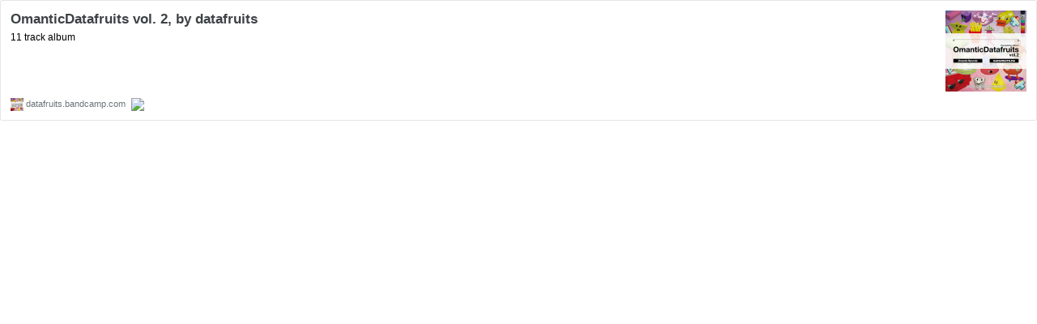

--- FILE ---
content_type: text/html; charset=utf-8
request_url: https://hatenablog-parts.com/embed?url=https%3A%2F%2Fdatafruits.bandcamp.com%2Falbum%2Fomanticdatafruits-vol-2
body_size: 1132
content:
<!DOCTYPE html>
<html
  lang="ja"
  >

  <head>
    <meta charset="utf-8"/>
    <meta name="viewport" content="initial-scale=1.0"/>
    <meta name="googlebot" content="noindex,indexifembedded" />

    <title></title>

    
<script
  id="embed-gtm-data-layer-loader"
  data-data-layer-page-specific=""
>
(function() {
  function loadDataLayer(elem, attrName) {
    if (!elem) { return {}; }
    var json = elem.getAttribute(attrName);
    if (!json) { return {}; }
    return JSON.parse(json);
  }

  var globalVariables = loadDataLayer(
    document.documentElement,
    'data-data-layer'
  );
  var pageSpecificVariables = loadDataLayer(
    document.getElementById('embed-gtm-data-layer-loader'),
    'data-data-layer-page-specific'
  );

  var variables = [globalVariables, pageSpecificVariables];

  if (!window.dataLayer) {
    window.dataLayer = [];
  }

  for (var i = 0; i < variables.length; i++) {
    window.dataLayer.push(variables[i]);
  }
})();
</script>

<!-- Google Tag Manager -->
<script>(function(w,d,s,l,i){w[l]=w[l]||[];w[l].push({'gtm.start':
new Date().getTime(),event:'gtm.js'});var f=d.getElementsByTagName(s)[0],
j=d.createElement(s),dl=l!='dataLayer'?'&l='+l:'';j.async=true;j.src=
'https://www.googletagmanager.com/gtm.js?id='+i+dl;f.parentNode.insertBefore(j,f);
})(window,document,'script','dataLayer','GTM-P4CXTW');</script>
<!-- End Google Tag Manager -->











    
<link rel="stylesheet" type="text/css" href="https://cdn.blog.st-hatena.com/css/embed.css?version=686c58ee38ecf3f632b63800cd782b"/>


    <script defer id="blogcard-js" src="https://cdn.blog.st-hatena.com/js/blogcard.js?version=686c58ee38ecf3f632b63800cd782b"></script>
  </head>
  <body class="body-iframe page-embed hatena-web-card">

    <div class="embed-wrapper">
      <div class="embed-wrapper-inner">
        
        <div class="embed-content with-thumb">
          
          
            <div class="thumb-wrapper">
              <a href="https://datafruits.bandcamp.com/album/omanticdatafruits-vol-2" target="_blank" data-track-component="entry_image">
                <img src="https://cdn.image.st-hatena.com/image/square/d169cd1e132f5677b3a41a651d3be5f6ec603dc5/backend=imagemagick;height=200;version=1;width=200/https%3A%2F%2Ff4.bcbits.com%2Fimg%2Fa0302842247_5.jpg" class="thumb">
              </a>
            </div>
          
          <div class="entry-body">
            <h2 class="entry-title">
              <a href="https://datafruits.bandcamp.com/album/omanticdatafruits-vol-2" target="_blank" data-track-component="entry_title">OmanticDatafruits vol. 2, by datafruits</a>
            </h2>
            <div class="entry-content">
              11 track album
            </div>
          </div>
        </div>
        <div class="embed-footer">
          
          <a href="https://datafruits.bandcamp.com/album/omanticdatafruits-vol-2" target="_blank" data-track-component="blog_domain"><img src="https://cdn-ak.favicon.st-hatena.com?url=https%3A%2F%2Fdatafruits.bandcamp.com%2Falbum%2Fomanticdatafruits-vol-2" alt="datafruits.bandcamp.com" title="datafruits.bandcamp.com" class="favicon"> datafruits.bandcamp.com</a>
          
          <img src="https://s.st-hatena.com/entry.count.image?uri=https%3A%2F%2Fdatafruits.bandcamp.com%2Falbum%2Fomanticdatafruits-vol-2" alt="" class="star-count" />
          <a href="https://b.hatena.ne.jp/entry/s/datafruits.bandcamp.com/album/omanticdatafruits-vol-2" target="_blank" data-track-component="bookmark_count_image"><img src="https://b.hatena.ne.jp/entry/image/https://datafruits.bandcamp.com/album/omanticdatafruits-vol-2" class="bookmark-count"></a>
        </div>
      </div>
    </div>
  </body>
</html>
